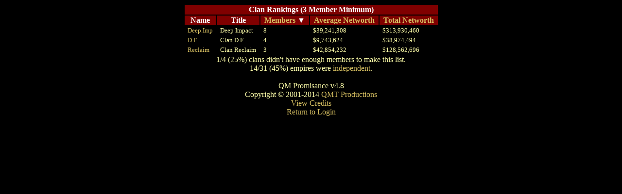

--- FILE ---
content_type: application/xhtml+xml; charset=utf-8
request_url: http://std.qmtpro.com/?location=history&round=16&action=clan&sortcol=members&sortdir=desc
body_size: 1143
content:
<?xml version="1.0" encoding="UTF-8"?>
<!DOCTYPE html PUBLIC "-//W3C//DTD XHTML 1.0 Strict//EN" "http://www.w3.org/TR/xhtml1/DTD/xhtml1-strict.dtd">
<html xmlns="http://www.w3.org/1999/xhtml" lang="en-US" xml:lang="en-US" dir="ltr">
<head>
<title>Promisance - History - Clans</title>
<link rel="stylesheet" type="text/css" href="css/qmt.css" />
<script type="text/javascript">
//<![CDATA[
window.onload = function ()
{
	var tags = document.getElementsByTagName('a');
	for (var i = 0; i < tags.length; i++)
		if (tags[i].getAttribute('rel') == 'external')
			tags[i].target = '_blank';
	var logout = document.getElementById('logout');
	if (logout)
		logout.target = '_top';
}
function togglechecks (prefix)
{
	var tags = document.getElementsByTagName('input');
	for (var i = 0; i < tags.length; i++)
	{
		if ((tags[i].type == 'checkbox') && (tags[i].id.substring(0, prefix.length + 1) == prefix + '_'))
			tags[i].checked = !tags[i].checked;
	}
}
//]]>
</script>
</head>
<body>
<div class="ac">
<table class="scorestable">
<tr class="era0"><th colspan="5">Clan Rankings (3 Member Minimum)</th></tr>
<tr class="era0">
    <th>Name</th>
    <th>Title</th>
    <th><a href="?location=history&amp;round=16&amp;action=clan&amp;sortcol=members&amp;sortdir=asc">Members</a> ▼</th>
    <th><a href="?location=history&amp;round=16&amp;action=clan&amp;sortcol=avgnet&amp;sortdir=desc">Average Networth</a></th>
    <th><a href="?location=history&amp;round=16&amp;action=clan&amp;sortcol=totalnet&amp;sortdir=desc">Total Networth</a></th></tr>
<tr class="ac">
    <td><a href="?location=history&amp;round=16&amp;action=member&amp;clan=112">Deep.Imp</a></td>
    <td>Deep Impact</td>
    <td>8</td>
    <td>$39,241,308</td>
    <td>$313,930,460</td></tr>
<tr class="ac">
    <td><a href="?location=history&amp;round=16&amp;action=member&amp;clan=114">Đ F</a></td>
    <td>Clan Đ F</td>
    <td>4</td>
    <td>$9,743,624</td>
    <td>$38,974,494</td></tr>
<tr class="ac">
    <td><a href="?location=history&amp;round=16&amp;action=member&amp;clan=113">Reclaim</a></td>
    <td>Clan Reclaim</td>
    <td>3</td>
    <td>$42,854,232</td>
    <td>$128,562,696</td></tr>
</table>
1/4 (25%) clans didn't have enough members to make this list.<br />
14/31 (45%) empires were <a href="?location=history&amp;round=16&amp;action=member&amp;clan=0">independent</a>.<br />
<br />QM Promisance v4.8<br />Copyright © 2001-2014 <a href="http://www.qmtpro.com/">QMT Productions</a><br /><a href="?location=credits">View Credits</a>
<br /><a href="?location=login">Return to Login</a>
<!-- 0.0011579990386963, 2576992/2665472, 5 --></div>
</body>
</html>


--- FILE ---
content_type: text/css
request_url: http://std.qmtpro.com/css/qmt.css
body_size: 766
content:
/* QM Promisance - Turn-based strategy game
 * Copyright (C) QMT Productions
 *
 * $Id: qmt.css 1983 2014-10-01 15:18:43Z quietust $
 */

#content
{
	margin-left: 144px;
}
#sidebar
{
	position: absolute;
	top: 0;
	bottom: 0;
	left: 0;
	width: 144px;
	overflow: auto;
}
body > #sidebar
{
	position: fixed;
}

a
{
	text-decoration: none;
	color: #D6BF61;
}
a:hover
{
	color: #000000;
   	text-decoration: none;
	background: #FFFFFF;
}
html
{
	color: #FFFFAA;
	background-color: #000000;
	font-size: medium;
	margin-left: 0;
	margin-right: 0;
	margin-top: 0;
	margin-bottom: 0;
}
table, caption
{
	margin-left: auto;
	margin-right: auto;
}
td
{
	text-align: left;
	font-size: medium;
}
th
{
	text-align: center;
	font-size: medium;
}

.guide
{
	text-align: left;
	margin-left: 10%;
	margin-right: 10%;
}
.guide dt
{
	font-weight: bold;
	color: white;
}
.guidetoc td
{
	color: white;
	text-align: center;
	background-color: #2F2F2F;
}
.guidetoc th
{
	color: white;
	background-color: #4F4F4F;
}

.menu ul
{
	margin: 0;
	padding: 0;
	list-style: none;
}
.menu li
{
	color: white;
	text-align: center;
	background-color: #4F4F4F;
	font-weight: bold;
}
.menu li li
{
	color: white;
	text-align: center;
	background-color: #2F2F2F;
	font-weight: normal;
}

.inputtable td
{
	font-size: medium;
	color: white;
}
.inputtable th
{
	font-size: medium;
	color: white;
	background-color: #4F4F4F;
}
.scorestable th
{
	color: white;
	font-size: medium;
	padding: 0.1em 0.5em;
}
.scorestable td
{
	font-size: small;
	padding: 0.1em 0.5em;
}
.empstatus th { text-align: left; }
.empstatus td { text-align: right; }

.mnormal { color: white; }
.mdisabled { color: yellow; }
.mself { color: aqua; }
.mclan { color: #9FBFDF; }
.mally { color: #7F9FDF; }
.mwar { color: #FF8000; }
.mprotected { color: #9FDF9F; }
.mdead { color: red; }
.madmin { color: #FF7FFF; }

.cgood { color: lime; }
.cwarn { color: yellow; }
.cbad { color: red; }
.cneutral { color: white; }

.era1
{
	color: white;
	background-color: navy;
	font-size: large;
}
.era2
{
	color: white;
	background-color: maroon;
	font-size: large;
}
.era3
{
	color: white;
	background-color: #005F00;
	font-size: large;
}
.era0
{
	color: white;
	background-color: maroon;
	font-size: large;
}
.al { text-align: left; }
.ac { text-align: center; }
.ar { text-align: right; }
